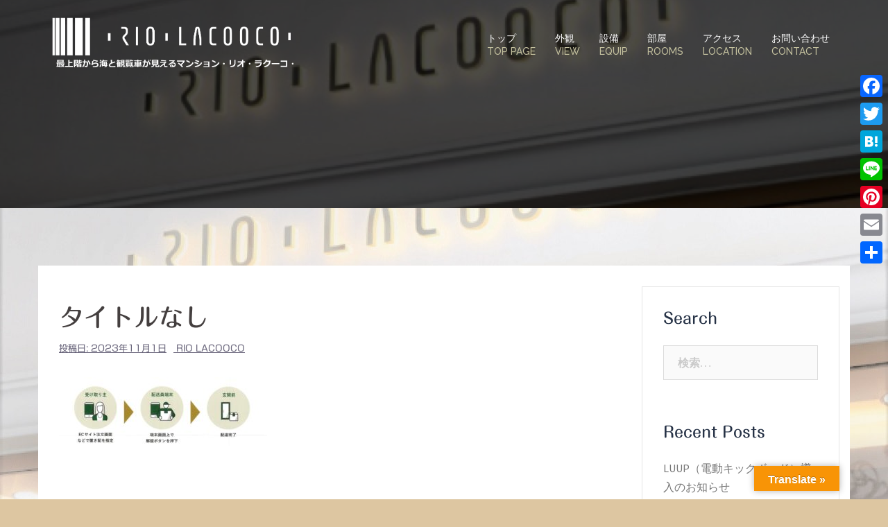

--- FILE ---
content_type: text/html; charset=UTF-8
request_url: https://rio.lacooco.com/information/info-70/%E3%82%BF%E3%82%A4%E3%83%88%E3%83%AB%E3%81%AA%E3%81%97/
body_size: 16507
content:
<!DOCTYPE html>
<html dir="ltr" lang="ja" prefix="og: https://ogp.me/ns#">
<head>
<meta charset="UTF-8">
<meta name="viewport" content="width=device-width, initial-scale=1">
<link rel="profile" href="http://gmpg.org/xfn/11">
<link rel="pingback" href="https://rio.lacooco.com/xmlrpc.php">

<title>タイトルなし | Rio LaCooco</title>
	<style>img:is([sizes="auto" i], [sizes^="auto," i]) { contain-intrinsic-size: 3000px 1500px }</style>
	
		<!-- All in One SEO 4.8.6.1 - aioseo.com -->
	<meta name="robots" content="max-image-preview:large" />
	<meta name="author" content="RIO LACOOCO"/>
	<link rel="canonical" href="https://rio.lacooco.com/information/info-70/%e3%82%bf%e3%82%a4%e3%83%88%e3%83%ab%e3%81%aa%e3%81%97/" />
	<meta name="generator" content="All in One SEO (AIOSEO) 4.8.6.1" />
		<meta property="og:locale" content="ja_JP" />
		<meta property="og:site_name" content="Rio LaCooco | 最上階から海と観覧車が見える賃貸マンション　リオ・ラクーコ" />
		<meta property="og:type" content="article" />
		<meta property="og:title" content="タイトルなし | Rio LaCooco" />
		<meta property="og:url" content="https://rio.lacooco.com/information/info-70/%e3%82%bf%e3%82%a4%e3%83%88%e3%83%ab%e3%81%aa%e3%81%97/" />
		<meta property="article:published_time" content="2023-11-01T08:35:53+00:00" />
		<meta property="article:modified_time" content="2023-11-01T08:35:53+00:00" />
		<meta property="article:publisher" content="https://www.facebook.com/profile.php?id=100054614252986" />
		<meta name="twitter:card" content="summary" />
		<meta name="twitter:title" content="タイトルなし | Rio LaCooco" />
		<script type="application/ld+json" class="aioseo-schema">
			{"@context":"https:\/\/schema.org","@graph":[{"@type":"BreadcrumbList","@id":"https:\/\/rio.lacooco.com\/information\/info-70\/%e3%82%bf%e3%82%a4%e3%83%88%e3%83%ab%e3%81%aa%e3%81%97\/#breadcrumblist","itemListElement":[{"@type":"ListItem","@id":"https:\/\/rio.lacooco.com#listItem","position":1,"name":"\u30db\u30fc\u30e0","item":"https:\/\/rio.lacooco.com","nextItem":{"@type":"ListItem","@id":"https:\/\/rio.lacooco.com\/information\/info-70\/%e3%82%bf%e3%82%a4%e3%83%88%e3%83%ab%e3%81%aa%e3%81%97\/#listItem","name":"\u30bf\u30a4\u30c8\u30eb\u306a\u3057"}},{"@type":"ListItem","@id":"https:\/\/rio.lacooco.com\/information\/info-70\/%e3%82%bf%e3%82%a4%e3%83%88%e3%83%ab%e3%81%aa%e3%81%97\/#listItem","position":2,"name":"\u30bf\u30a4\u30c8\u30eb\u306a\u3057","previousItem":{"@type":"ListItem","@id":"https:\/\/rio.lacooco.com#listItem","name":"\u30db\u30fc\u30e0"}}]},{"@type":"ItemPage","@id":"https:\/\/rio.lacooco.com\/information\/info-70\/%e3%82%bf%e3%82%a4%e3%83%88%e3%83%ab%e3%81%aa%e3%81%97\/#itempage","url":"https:\/\/rio.lacooco.com\/information\/info-70\/%e3%82%bf%e3%82%a4%e3%83%88%e3%83%ab%e3%81%aa%e3%81%97\/","name":"\u30bf\u30a4\u30c8\u30eb\u306a\u3057 | Rio LaCooco","inLanguage":"ja","isPartOf":{"@id":"https:\/\/rio.lacooco.com\/#website"},"breadcrumb":{"@id":"https:\/\/rio.lacooco.com\/information\/info-70\/%e3%82%bf%e3%82%a4%e3%83%88%e3%83%ab%e3%81%aa%e3%81%97\/#breadcrumblist"},"author":{"@id":"https:\/\/rio.lacooco.com\/author\/hippo-suke\/#author"},"creator":{"@id":"https:\/\/rio.lacooco.com\/author\/hippo-suke\/#author"},"datePublished":"2023-11-01T17:35:53+09:00","dateModified":"2023-11-01T17:35:53+09:00"},{"@type":"Organization","@id":"https:\/\/rio.lacooco.com\/#organization","name":"Rio LaCooco | \u30ea\u30aa\u30fb\u30e9\u30af\u30fc\u30b3","description":"\u6700\u4e0a\u968e\u304b\u3089\u6d77\u3068\u89b3\u89a7\u8eca\u304c\u898b\u3048\u308b\u8cc3\u8cb8\u30de\u30f3\u30b7\u30e7\u30f3\u3000\u30ea\u30aa\u30fb\u30e9\u30af\u30fc\u30b3","url":"https:\/\/rio.lacooco.com\/","logo":{"@type":"ImageObject","url":"https:\/\/rio.lacooco.com\/wp-content\/uploads\/2017\/02\/cropped-icon.jpg","@id":"https:\/\/rio.lacooco.com\/information\/info-70\/%e3%82%bf%e3%82%a4%e3%83%88%e3%83%ab%e3%81%aa%e3%81%97\/#organizationLogo","width":512,"height":512},"image":{"@id":"https:\/\/rio.lacooco.com\/information\/info-70\/%e3%82%bf%e3%82%a4%e3%83%88%e3%83%ab%e3%81%aa%e3%81%97\/#organizationLogo"},"sameAs":["https:\/\/www.facebook.com\/profile.php?id=100054614252986"]},{"@type":"Person","@id":"https:\/\/rio.lacooco.com\/author\/hippo-suke\/#author","url":"https:\/\/rio.lacooco.com\/author\/hippo-suke\/","name":"RIO LACOOCO","image":{"@type":"ImageObject","@id":"https:\/\/rio.lacooco.com\/information\/info-70\/%e3%82%bf%e3%82%a4%e3%83%88%e3%83%ab%e3%81%aa%e3%81%97\/#authorImage","url":"https:\/\/secure.gravatar.com\/avatar\/566547c7300a1f3fe83719e1226dc727e9bf2159bc477fff410a3149f2904333?s=96&d=mm&r=g","width":96,"height":96,"caption":"RIO LACOOCO"}},{"@type":"WebSite","@id":"https:\/\/rio.lacooco.com\/#website","url":"https:\/\/rio.lacooco.com\/","name":"Rio LaCooco","description":"\u6700\u4e0a\u968e\u304b\u3089\u6d77\u3068\u89b3\u89a7\u8eca\u304c\u898b\u3048\u308b\u8cc3\u8cb8\u30de\u30f3\u30b7\u30e7\u30f3\u3000\u30ea\u30aa\u30fb\u30e9\u30af\u30fc\u30b3","inLanguage":"ja","publisher":{"@id":"https:\/\/rio.lacooco.com\/#organization"}}]}
		</script>
		<!-- All in One SEO -->

<link rel='dns-prefetch' href='//webfonts.xserver.jp' />
<link rel='dns-prefetch' href='//static.addtoany.com' />
<link rel='dns-prefetch' href='//translate.google.com' />
<link rel='dns-prefetch' href='//cdn.jsdelivr.net' />
<link rel='dns-prefetch' href='//fonts.googleapis.com' />
<link rel="alternate" type="application/rss+xml" title="Rio LaCooco &raquo; フィード" href="https://rio.lacooco.com/feed/" />
<link rel="alternate" type="application/rss+xml" title="Rio LaCooco &raquo; コメントフィード" href="https://rio.lacooco.com/comments/feed/" />
<script type="text/javascript">
/* <![CDATA[ */
window._wpemojiSettings = {"baseUrl":"https:\/\/s.w.org\/images\/core\/emoji\/16.0.1\/72x72\/","ext":".png","svgUrl":"https:\/\/s.w.org\/images\/core\/emoji\/16.0.1\/svg\/","svgExt":".svg","source":{"concatemoji":"https:\/\/rio.lacooco.com\/wp-includes\/js\/wp-emoji-release.min.js?ver=6.8.3"}};
/*! This file is auto-generated */
!function(s,n){var o,i,e;function c(e){try{var t={supportTests:e,timestamp:(new Date).valueOf()};sessionStorage.setItem(o,JSON.stringify(t))}catch(e){}}function p(e,t,n){e.clearRect(0,0,e.canvas.width,e.canvas.height),e.fillText(t,0,0);var t=new Uint32Array(e.getImageData(0,0,e.canvas.width,e.canvas.height).data),a=(e.clearRect(0,0,e.canvas.width,e.canvas.height),e.fillText(n,0,0),new Uint32Array(e.getImageData(0,0,e.canvas.width,e.canvas.height).data));return t.every(function(e,t){return e===a[t]})}function u(e,t){e.clearRect(0,0,e.canvas.width,e.canvas.height),e.fillText(t,0,0);for(var n=e.getImageData(16,16,1,1),a=0;a<n.data.length;a++)if(0!==n.data[a])return!1;return!0}function f(e,t,n,a){switch(t){case"flag":return n(e,"\ud83c\udff3\ufe0f\u200d\u26a7\ufe0f","\ud83c\udff3\ufe0f\u200b\u26a7\ufe0f")?!1:!n(e,"\ud83c\udde8\ud83c\uddf6","\ud83c\udde8\u200b\ud83c\uddf6")&&!n(e,"\ud83c\udff4\udb40\udc67\udb40\udc62\udb40\udc65\udb40\udc6e\udb40\udc67\udb40\udc7f","\ud83c\udff4\u200b\udb40\udc67\u200b\udb40\udc62\u200b\udb40\udc65\u200b\udb40\udc6e\u200b\udb40\udc67\u200b\udb40\udc7f");case"emoji":return!a(e,"\ud83e\udedf")}return!1}function g(e,t,n,a){var r="undefined"!=typeof WorkerGlobalScope&&self instanceof WorkerGlobalScope?new OffscreenCanvas(300,150):s.createElement("canvas"),o=r.getContext("2d",{willReadFrequently:!0}),i=(o.textBaseline="top",o.font="600 32px Arial",{});return e.forEach(function(e){i[e]=t(o,e,n,a)}),i}function t(e){var t=s.createElement("script");t.src=e,t.defer=!0,s.head.appendChild(t)}"undefined"!=typeof Promise&&(o="wpEmojiSettingsSupports",i=["flag","emoji"],n.supports={everything:!0,everythingExceptFlag:!0},e=new Promise(function(e){s.addEventListener("DOMContentLoaded",e,{once:!0})}),new Promise(function(t){var n=function(){try{var e=JSON.parse(sessionStorage.getItem(o));if("object"==typeof e&&"number"==typeof e.timestamp&&(new Date).valueOf()<e.timestamp+604800&&"object"==typeof e.supportTests)return e.supportTests}catch(e){}return null}();if(!n){if("undefined"!=typeof Worker&&"undefined"!=typeof OffscreenCanvas&&"undefined"!=typeof URL&&URL.createObjectURL&&"undefined"!=typeof Blob)try{var e="postMessage("+g.toString()+"("+[JSON.stringify(i),f.toString(),p.toString(),u.toString()].join(",")+"));",a=new Blob([e],{type:"text/javascript"}),r=new Worker(URL.createObjectURL(a),{name:"wpTestEmojiSupports"});return void(r.onmessage=function(e){c(n=e.data),r.terminate(),t(n)})}catch(e){}c(n=g(i,f,p,u))}t(n)}).then(function(e){for(var t in e)n.supports[t]=e[t],n.supports.everything=n.supports.everything&&n.supports[t],"flag"!==t&&(n.supports.everythingExceptFlag=n.supports.everythingExceptFlag&&n.supports[t]);n.supports.everythingExceptFlag=n.supports.everythingExceptFlag&&!n.supports.flag,n.DOMReady=!1,n.readyCallback=function(){n.DOMReady=!0}}).then(function(){return e}).then(function(){var e;n.supports.everything||(n.readyCallback(),(e=n.source||{}).concatemoji?t(e.concatemoji):e.wpemoji&&e.twemoji&&(t(e.twemoji),t(e.wpemoji)))}))}((window,document),window._wpemojiSettings);
/* ]]> */
</script>
<link rel='stylesheet' id='hugeit-colorbox-css-css' href='https://rio.lacooco.com/wp-content/plugins/lightbox/css/frontend/colorbox-2.css?ver=6.8.3' type='text/css' media='all' />
<link rel='stylesheet' id='sydney-bootstrap-css' href='https://rio.lacooco.com/wp-content/themes/sydney/css/bootstrap/bootstrap.min.css?ver=1' type='text/css' media='all' />
<style id='wp-emoji-styles-inline-css' type='text/css'>

	img.wp-smiley, img.emoji {
		display: inline !important;
		border: none !important;
		box-shadow: none !important;
		height: 1em !important;
		width: 1em !important;
		margin: 0 0.07em !important;
		vertical-align: -0.1em !important;
		background: none !important;
		padding: 0 !important;
	}
</style>
<link rel='stylesheet' id='wp-block-library-css' href='https://rio.lacooco.com/wp-includes/css/dist/block-library/style.min.css?ver=6.8.3' type='text/css' media='all' />
<style id='classic-theme-styles-inline-css' type='text/css'>
/*! This file is auto-generated */
.wp-block-button__link{color:#fff;background-color:#32373c;border-radius:9999px;box-shadow:none;text-decoration:none;padding:calc(.667em + 2px) calc(1.333em + 2px);font-size:1.125em}.wp-block-file__button{background:#32373c;color:#fff;text-decoration:none}
</style>
<style id='global-styles-inline-css' type='text/css'>
:root{--wp--preset--aspect-ratio--square: 1;--wp--preset--aspect-ratio--4-3: 4/3;--wp--preset--aspect-ratio--3-4: 3/4;--wp--preset--aspect-ratio--3-2: 3/2;--wp--preset--aspect-ratio--2-3: 2/3;--wp--preset--aspect-ratio--16-9: 16/9;--wp--preset--aspect-ratio--9-16: 9/16;--wp--preset--color--black: #000000;--wp--preset--color--cyan-bluish-gray: #abb8c3;--wp--preset--color--white: #ffffff;--wp--preset--color--pale-pink: #f78da7;--wp--preset--color--vivid-red: #cf2e2e;--wp--preset--color--luminous-vivid-orange: #ff6900;--wp--preset--color--luminous-vivid-amber: #fcb900;--wp--preset--color--light-green-cyan: #7bdcb5;--wp--preset--color--vivid-green-cyan: #00d084;--wp--preset--color--pale-cyan-blue: #8ed1fc;--wp--preset--color--vivid-cyan-blue: #0693e3;--wp--preset--color--vivid-purple: #9b51e0;--wp--preset--gradient--vivid-cyan-blue-to-vivid-purple: linear-gradient(135deg,rgba(6,147,227,1) 0%,rgb(155,81,224) 100%);--wp--preset--gradient--light-green-cyan-to-vivid-green-cyan: linear-gradient(135deg,rgb(122,220,180) 0%,rgb(0,208,130) 100%);--wp--preset--gradient--luminous-vivid-amber-to-luminous-vivid-orange: linear-gradient(135deg,rgba(252,185,0,1) 0%,rgba(255,105,0,1) 100%);--wp--preset--gradient--luminous-vivid-orange-to-vivid-red: linear-gradient(135deg,rgba(255,105,0,1) 0%,rgb(207,46,46) 100%);--wp--preset--gradient--very-light-gray-to-cyan-bluish-gray: linear-gradient(135deg,rgb(238,238,238) 0%,rgb(169,184,195) 100%);--wp--preset--gradient--cool-to-warm-spectrum: linear-gradient(135deg,rgb(74,234,220) 0%,rgb(151,120,209) 20%,rgb(207,42,186) 40%,rgb(238,44,130) 60%,rgb(251,105,98) 80%,rgb(254,248,76) 100%);--wp--preset--gradient--blush-light-purple: linear-gradient(135deg,rgb(255,206,236) 0%,rgb(152,150,240) 100%);--wp--preset--gradient--blush-bordeaux: linear-gradient(135deg,rgb(254,205,165) 0%,rgb(254,45,45) 50%,rgb(107,0,62) 100%);--wp--preset--gradient--luminous-dusk: linear-gradient(135deg,rgb(255,203,112) 0%,rgb(199,81,192) 50%,rgb(65,88,208) 100%);--wp--preset--gradient--pale-ocean: linear-gradient(135deg,rgb(255,245,203) 0%,rgb(182,227,212) 50%,rgb(51,167,181) 100%);--wp--preset--gradient--electric-grass: linear-gradient(135deg,rgb(202,248,128) 0%,rgb(113,206,126) 100%);--wp--preset--gradient--midnight: linear-gradient(135deg,rgb(2,3,129) 0%,rgb(40,116,252) 100%);--wp--preset--font-size--small: 13px;--wp--preset--font-size--medium: 20px;--wp--preset--font-size--large: 36px;--wp--preset--font-size--x-large: 42px;--wp--preset--spacing--20: 0.44rem;--wp--preset--spacing--30: 0.67rem;--wp--preset--spacing--40: 1rem;--wp--preset--spacing--50: 1.5rem;--wp--preset--spacing--60: 2.25rem;--wp--preset--spacing--70: 3.38rem;--wp--preset--spacing--80: 5.06rem;--wp--preset--shadow--natural: 6px 6px 9px rgba(0, 0, 0, 0.2);--wp--preset--shadow--deep: 12px 12px 50px rgba(0, 0, 0, 0.4);--wp--preset--shadow--sharp: 6px 6px 0px rgba(0, 0, 0, 0.2);--wp--preset--shadow--outlined: 6px 6px 0px -3px rgba(255, 255, 255, 1), 6px 6px rgba(0, 0, 0, 1);--wp--preset--shadow--crisp: 6px 6px 0px rgba(0, 0, 0, 1);}:where(.is-layout-flex){gap: 0.5em;}:where(.is-layout-grid){gap: 0.5em;}body .is-layout-flex{display: flex;}.is-layout-flex{flex-wrap: wrap;align-items: center;}.is-layout-flex > :is(*, div){margin: 0;}body .is-layout-grid{display: grid;}.is-layout-grid > :is(*, div){margin: 0;}:where(.wp-block-columns.is-layout-flex){gap: 2em;}:where(.wp-block-columns.is-layout-grid){gap: 2em;}:where(.wp-block-post-template.is-layout-flex){gap: 1.25em;}:where(.wp-block-post-template.is-layout-grid){gap: 1.25em;}.has-black-color{color: var(--wp--preset--color--black) !important;}.has-cyan-bluish-gray-color{color: var(--wp--preset--color--cyan-bluish-gray) !important;}.has-white-color{color: var(--wp--preset--color--white) !important;}.has-pale-pink-color{color: var(--wp--preset--color--pale-pink) !important;}.has-vivid-red-color{color: var(--wp--preset--color--vivid-red) !important;}.has-luminous-vivid-orange-color{color: var(--wp--preset--color--luminous-vivid-orange) !important;}.has-luminous-vivid-amber-color{color: var(--wp--preset--color--luminous-vivid-amber) !important;}.has-light-green-cyan-color{color: var(--wp--preset--color--light-green-cyan) !important;}.has-vivid-green-cyan-color{color: var(--wp--preset--color--vivid-green-cyan) !important;}.has-pale-cyan-blue-color{color: var(--wp--preset--color--pale-cyan-blue) !important;}.has-vivid-cyan-blue-color{color: var(--wp--preset--color--vivid-cyan-blue) !important;}.has-vivid-purple-color{color: var(--wp--preset--color--vivid-purple) !important;}.has-black-background-color{background-color: var(--wp--preset--color--black) !important;}.has-cyan-bluish-gray-background-color{background-color: var(--wp--preset--color--cyan-bluish-gray) !important;}.has-white-background-color{background-color: var(--wp--preset--color--white) !important;}.has-pale-pink-background-color{background-color: var(--wp--preset--color--pale-pink) !important;}.has-vivid-red-background-color{background-color: var(--wp--preset--color--vivid-red) !important;}.has-luminous-vivid-orange-background-color{background-color: var(--wp--preset--color--luminous-vivid-orange) !important;}.has-luminous-vivid-amber-background-color{background-color: var(--wp--preset--color--luminous-vivid-amber) !important;}.has-light-green-cyan-background-color{background-color: var(--wp--preset--color--light-green-cyan) !important;}.has-vivid-green-cyan-background-color{background-color: var(--wp--preset--color--vivid-green-cyan) !important;}.has-pale-cyan-blue-background-color{background-color: var(--wp--preset--color--pale-cyan-blue) !important;}.has-vivid-cyan-blue-background-color{background-color: var(--wp--preset--color--vivid-cyan-blue) !important;}.has-vivid-purple-background-color{background-color: var(--wp--preset--color--vivid-purple) !important;}.has-black-border-color{border-color: var(--wp--preset--color--black) !important;}.has-cyan-bluish-gray-border-color{border-color: var(--wp--preset--color--cyan-bluish-gray) !important;}.has-white-border-color{border-color: var(--wp--preset--color--white) !important;}.has-pale-pink-border-color{border-color: var(--wp--preset--color--pale-pink) !important;}.has-vivid-red-border-color{border-color: var(--wp--preset--color--vivid-red) !important;}.has-luminous-vivid-orange-border-color{border-color: var(--wp--preset--color--luminous-vivid-orange) !important;}.has-luminous-vivid-amber-border-color{border-color: var(--wp--preset--color--luminous-vivid-amber) !important;}.has-light-green-cyan-border-color{border-color: var(--wp--preset--color--light-green-cyan) !important;}.has-vivid-green-cyan-border-color{border-color: var(--wp--preset--color--vivid-green-cyan) !important;}.has-pale-cyan-blue-border-color{border-color: var(--wp--preset--color--pale-cyan-blue) !important;}.has-vivid-cyan-blue-border-color{border-color: var(--wp--preset--color--vivid-cyan-blue) !important;}.has-vivid-purple-border-color{border-color: var(--wp--preset--color--vivid-purple) !important;}.has-vivid-cyan-blue-to-vivid-purple-gradient-background{background: var(--wp--preset--gradient--vivid-cyan-blue-to-vivid-purple) !important;}.has-light-green-cyan-to-vivid-green-cyan-gradient-background{background: var(--wp--preset--gradient--light-green-cyan-to-vivid-green-cyan) !important;}.has-luminous-vivid-amber-to-luminous-vivid-orange-gradient-background{background: var(--wp--preset--gradient--luminous-vivid-amber-to-luminous-vivid-orange) !important;}.has-luminous-vivid-orange-to-vivid-red-gradient-background{background: var(--wp--preset--gradient--luminous-vivid-orange-to-vivid-red) !important;}.has-very-light-gray-to-cyan-bluish-gray-gradient-background{background: var(--wp--preset--gradient--very-light-gray-to-cyan-bluish-gray) !important;}.has-cool-to-warm-spectrum-gradient-background{background: var(--wp--preset--gradient--cool-to-warm-spectrum) !important;}.has-blush-light-purple-gradient-background{background: var(--wp--preset--gradient--blush-light-purple) !important;}.has-blush-bordeaux-gradient-background{background: var(--wp--preset--gradient--blush-bordeaux) !important;}.has-luminous-dusk-gradient-background{background: var(--wp--preset--gradient--luminous-dusk) !important;}.has-pale-ocean-gradient-background{background: var(--wp--preset--gradient--pale-ocean) !important;}.has-electric-grass-gradient-background{background: var(--wp--preset--gradient--electric-grass) !important;}.has-midnight-gradient-background{background: var(--wp--preset--gradient--midnight) !important;}.has-small-font-size{font-size: var(--wp--preset--font-size--small) !important;}.has-medium-font-size{font-size: var(--wp--preset--font-size--medium) !important;}.has-large-font-size{font-size: var(--wp--preset--font-size--large) !important;}.has-x-large-font-size{font-size: var(--wp--preset--font-size--x-large) !important;}
:where(.wp-block-post-template.is-layout-flex){gap: 1.25em;}:where(.wp-block-post-template.is-layout-grid){gap: 1.25em;}
:where(.wp-block-columns.is-layout-flex){gap: 2em;}:where(.wp-block-columns.is-layout-grid){gap: 2em;}
:root :where(.wp-block-pullquote){font-size: 1.5em;line-height: 1.6;}
</style>
<link rel='stylesheet' id='google-language-translator-css' href='https://rio.lacooco.com/wp-content/plugins/google-language-translator/css/style.css?ver=6.0.20' type='text/css' media='' />
<link rel='stylesheet' id='glt-toolbar-styles-css' href='https://rio.lacooco.com/wp-content/plugins/google-language-translator/css/toolbar.css?ver=6.0.20' type='text/css' media='' />
<link rel='stylesheet' id='dashicons-css' href='https://rio.lacooco.com/wp-includes/css/dashicons.min.css?ver=6.8.3' type='text/css' media='all' />
<link rel='stylesheet' id='chld_thm_cfg_parent-css' href='https://rio.lacooco.com/wp-content/themes/sydney/style.css?ver=6.8.3' type='text/css' media='all' />
<link rel='stylesheet' id='sydney-fonts-css' href='https://fonts.googleapis.com/css?family=Source+Sans+Pro%3A400%2C400italic%2C600%7CRaleway%3A400%2C500%2C600' type='text/css' media='all' />
<link rel='stylesheet' id='sydney-style-css' href='https://rio.lacooco.com/wp-content/themes/sydney-child/style.css?ver=20180710' type='text/css' media='all' />
<style id='sydney-style-inline-css' type='text/css'>
.site-title { font-size:32px; }
.site-description { font-size:16px; }
#mainnav ul li a { font-size:14px; }
h1 { font-size:52px; }
h2 { font-size:42px; }
h3 { font-size:32px; }
h4 { font-size:25px; }
h5 { font-size:20px; }
h6 { font-size:18px; }
body { font-size:16px; }
.single .hentry .title-post { font-size:36px; }
.header-image { background-size:cover;}
.header-image { height:300px; }
.site-header.float-header { background-color:rgba(0,0,0,0.9);}
@media only screen and (max-width: 1024px) { .site-header { background-color:#000000;}}
.site-title a, .site-title a:hover { color:#ffffff}
.site-description { color:#ffffff}
#mainnav ul li a, #mainnav ul li::before { color:#ffffff}
#mainnav .sub-menu li a { color:#ffffff}
#mainnav .sub-menu li a { background:#1c1c1c}
.text-slider .maintitle, .text-slider .subtitle { color:#ffffff}
body { color:#47425d}
#secondary { background-color:#ffffff}
#secondary, #secondary a { color:#767676}
.footer-widgets { background-color:#252525}
.btn-menu { color:#ffffff}
#mainnav ul li a:hover { color:#d65050}
.site-footer { background-color:#1c1c1c}
.site-footer,.site-footer a { color:#666666}
.overlay { background-color:#000000}
.page-wrap { padding-top:83px;}
.page-wrap { padding-bottom:100px;}
@media only screen and (max-width: 780px) { 
    	h1 { font-size: 32px;}
		h2 { font-size: 28px;}
		h3 { font-size: 22px;}
		h4 { font-size: 18px;}
		h5 { font-size: 16px;}
		h6 { font-size: 14px;}
    }

</style>
<link rel='stylesheet' id='sydney-font-awesome-css' href='https://rio.lacooco.com/wp-content/themes/sydney/fonts/font-awesome.min.css?ver=6.8.3' type='text/css' media='all' />
<!--[if lte IE 9]>
<link rel='stylesheet' id='sydney-ie9-css' href='https://rio.lacooco.com/wp-content/themes/sydney/css/ie9.css?ver=6.8.3' type='text/css' media='all' />
<![endif]-->
<link rel='stylesheet' id='tablepress-default-css' href='https://rio.lacooco.com/wp-content/plugins/tablepress/css/build/default.css?ver=3.1.3' type='text/css' media='all' />
<link rel='stylesheet' id='addtoany-css' href='https://rio.lacooco.com/wp-content/plugins/add-to-any/addtoany.min.css?ver=1.16' type='text/css' media='all' />
<style id='addtoany-inline-css' type='text/css'>
@media screen and (max-width:980px){
.a2a_floating_style.a2a_vertical_style{display:none;}
}
</style>
<script type="text/javascript" src="https://rio.lacooco.com/wp-includes/js/jquery/jquery.min.js?ver=3.7.1" id="jquery-core-js"></script>
<script type="text/javascript" src="https://rio.lacooco.com/wp-includes/js/jquery/jquery-migrate.min.js?ver=3.4.1" id="jquery-migrate-js"></script>
<script type="text/javascript" src="//webfonts.xserver.jp/js/xserverv3.js?fadein=0&amp;ver=2.0.8" id="typesquare_std-js"></script>
<script type="text/javascript" id="addtoany-core-js-before">
/* <![CDATA[ */
window.a2a_config=window.a2a_config||{};a2a_config.callbacks=[];a2a_config.overlays=[];a2a_config.templates={};a2a_localize = {
	Share: "共有",
	Save: "ブックマーク",
	Subscribe: "購読",
	Email: "メール",
	Bookmark: "ブックマーク",
	ShowAll: "すべて表示する",
	ShowLess: "小さく表示する",
	FindServices: "サービスを探す",
	FindAnyServiceToAddTo: "追加するサービスを今すぐ探す",
	PoweredBy: "Powered by",
	ShareViaEmail: "メールでシェアする",
	SubscribeViaEmail: "メールで購読する",
	BookmarkInYourBrowser: "ブラウザにブックマーク",
	BookmarkInstructions: "このページをブックマークするには、 Ctrl+D または \u2318+D を押下。",
	AddToYourFavorites: "お気に入りに追加",
	SendFromWebOrProgram: "任意のメールアドレスまたはメールプログラムから送信",
	EmailProgram: "メールプログラム",
	More: "詳細&#8230;",
	ThanksForSharing: "共有ありがとうございます !",
	ThanksForFollowing: "フォローありがとうございます !"
};
/* ]]> */
</script>
<script type="text/javascript" defer src="https://static.addtoany.com/menu/page.js" id="addtoany-core-js"></script>
<script type="text/javascript" defer src="https://rio.lacooco.com/wp-content/plugins/add-to-any/addtoany.min.js?ver=1.1" id="addtoany-jquery-js"></script>
<link rel="https://api.w.org/" href="https://rio.lacooco.com/wp-json/" /><link rel="alternate" title="JSON" type="application/json" href="https://rio.lacooco.com/wp-json/wp/v2/media/1425" /><link rel="EditURI" type="application/rsd+xml" title="RSD" href="https://rio.lacooco.com/xmlrpc.php?rsd" />
<meta name="generator" content="WordPress 6.8.3" />
<link rel='shortlink' href='https://rio.lacooco.com/?p=1425' />
<link rel="alternate" title="oEmbed (JSON)" type="application/json+oembed" href="https://rio.lacooco.com/wp-json/oembed/1.0/embed?url=https%3A%2F%2Frio.lacooco.com%2Finformation%2Finfo-70%2F%25e3%2582%25bf%25e3%2582%25a4%25e3%2583%2588%25e3%2583%25ab%25e3%2581%25aa%25e3%2581%2597%2F" />
<link rel="alternate" title="oEmbed (XML)" type="text/xml+oembed" href="https://rio.lacooco.com/wp-json/oembed/1.0/embed?url=https%3A%2F%2Frio.lacooco.com%2Finformation%2Finfo-70%2F%25e3%2582%25bf%25e3%2582%25a4%25e3%2583%2588%25e3%2583%25ab%25e3%2581%25aa%25e3%2581%2597%2F&#038;format=xml" />
<!-- start Simple Custom CSS and JS -->
<style type="text/css">
/* Add your CSS code here.

For example:
.example {
    color: red;
}

For brushing up on your CSS knowledge, check out http://www.w3schools.com/css/css_syntax.asp

End of comment */ 

	/* Add Hippo-lab 2017/05/12 */
	#mainnav ul li a span {
        display: block;
        color: #c3c09e;
        text-transform: uppercase;
        line-height: 1;
	}
	/* Add Hippo-lab 2017/05/12 */
	#mainnav ul li a span:hover {
		color: #d65050;
	}
	/* Add Hippo-lab 2017/05/12 */
	#mainnav-mobi ul > li > a > span {
        display: block;
        color: #c3c09e;
        text-transform: uppercase;
        line-height: 1;
	}
/* Add Hippo-lab 2017/05/12 */
/**************************************************

    BOX (Add Hippo-lab)

**************************************************/
#box_solar_left {
    margin: 0px;
    padding: 10px;
    float: left;
    width: 220px;
    height: 100%;
    text-align: center;
}
#box_solar_middle {
    margin: 0px;
    padding: 10px;
    float: left;
    width: 460px;
    height: 100%;
}
#box_solar_right {
    margin: 0px;
    padding: 10px;
    float: left;
    width: 330px;
    height: 100%;
    text-align: center;
}

#box_solar_end {
    clear: both;
}


#box_evcharger_left {
    margin: 0px;
    padding: 10px;
    float: left;
    width: 220px;
    height: 100%;
    text-align: center;
}
#box_evcharger_middle {
    margin: 0px;
    padding: 10px;
    float: left;
    width: 630px;
    height: 100%;
}
#box_evcharger_right {
    margin: 0px;
    padding: 10px;
    float: left;
    width: 150px;
    height: 100%;
    text-align: center;
}

#box_evcharger_end {
    clear: both;
}


/* -- Page Equip -- */
#equip_evcharger {
    padding: 65px;
}
#equip_concierge {
    padding-left: 65px;
}
#equip_security {
    padding: 65px;
}
#equip_etc {
    padding: 65px;
}
#fulltime_continer {
    padding-left: 65px;
}
#fulltime {
    margin: 1px;
    padding: 10px;
    float: left;
    width: 320px;
    height: 450px;
    border: #dbdbdb;
    border-style: solid;
    /* border-radius: 1em; */
}
#fulltime_end {
    clear: both;
}
#cluboff_continer {
    padding-left: 65px;
}
#cluboff {
    margin: 1px;
    padding: 10px;
    float: left;
    /* border-radius: 1em; */
}
#cluboff_end {
    clear: both;
}
@media screen and (max-width: 1200px) {
    #equip_evcharger {
        padding: 0px;
    }
    #equip_concierge {
        padding: 0px;
    }
    #equip_security {
        padding: 0px;
    }
    #equip_etc {
        padding: 0px;
    }
    #cluboff_continer {
        padding-left: 0px;
    }
    #fulltime_continer {
        padding-left: 0px;
    }
    #fulltime {
        width: 290px;
        height: 450px;
    }
}

/* -- Page Access -- */
#location_continer {
    padding-left: 65px;
    text-align: center;
}
@media screen and (max-width: 1200px) {
    #location_continer {
        padding-left: 0px;
        text-align: center;
    }
}
#location_box {
    object-fit: contain;
    /* margin: 10px; */
    padding: 5px;
    float: left;
    width: 380px;
    height: 320px;
}
.location_box {
  object-fit: cover;
  width: 380px;
  height: 320px;
}
.location_pic {
  width: 380px;
  height: 245px;
}
@media screen and (max-width: 1200px) {
    #location_box {
        width: 300px;
        height: 290px;
    }
    .location_box {
      object-fit: cover;
      width: 300px;
      height: 290px;
    }
    .location_pic {
      width: 300px;
      height: 193px;
    }
}


#location_box_end {
    clear: both;
}

#box_access_left {
    object-fit: contain;
    margin: 0px;
    padding: 10px;
/*    float: left; */
    width: 1100px;
    height: 540px;
    text-align: center;
}
.box_access_left {
  object-fit: cover;
  width: 1100px;
  height: 540px;
  padding-bottom: 30px;
}
#box_access_right {
    margin: 0px;
    padding: 10px;
/*    float: left; */
}

#box_access_end {
    clear: both;
}

#huge_it_portfolio_ROOM {
    margin-left: 100px;
}
#huge_it_portfolio_VIEW {
    margin-left: 100px;
}
@media screen and (max-width: 1200px) {
    #huge_it_portfolio_ROOM {
         margin-left: 0px;
    }
    #huge_it_portfolio_VIEW {
         margin-left: 0px;
    }
}

/* -- Page Campaign -- */
#ev0charge_campaign_continer {
    padding-left: 65px;
}
#ev0charge_campaign_3col {
    margin: 1px;
    padding: 10px;
    float: left;
    width: 320px;
    height: 520px;
    border-style: solid;
		border: #f0f0f0;
		background-color: #f0f0f0;
    /* border-radius: 1em; */
}
#ev0charge_campaign_2col {
    margin: 1px;
    padding: 10px;
    float: left;
    width: 480px;
    /* border-radius: 1em; */
}
#ev0charge_campaign_1col {
    margin: 1px;
    padding: 10px;
    float: left;
    width: 960px;
		border: #f0f0f0;
		background-color: #f0f0f0;
    /* border-radius: 1em; */
}

#ev0charge_campaign_end {
    clear: both;
}
@media screen and (max-width: 1200px) {
    #ev0charge_campaign_continer {
        padding-left: 0px;
    }
    #ev0charge_campaign_3col {
        width: 290px;
        height: 520px;
    }
	#ev0charge_campaign_2col {
        width: 290px;
    }
	#ev0charge_campaign_1col {
		width: 290px;
        height: 520px;
	}
}


/* Boot Strap  */
.row-center{
text-align:center;
letter-spacing:-0.4em;
}
.row-center > [class*='col-'] {
display:inline-block;
letter-spacing:0;
vertical-align:top;
float:none !important;
}

/* overwrite sydney style.css 20210110 shimada@hippolab.com */
.footer-widgets .widget-title {
    text-transform: none;
}
.text-slider .maintitle, .text-slider .subtitle {
    text-shadow: 
      2px 2px 0px #333,
     2px 0px 0px #333,
      0px 2px 0px #333,
     -1px -1px 0px #333,
     -1px -0px 0px #333,
     -0px -1px 0px #333;
}</style>
<!-- end Simple Custom CSS and JS -->
<style>#glt-translate-trigger {
    bottom: 12px;
    right: 70px;
}p.hello{font-size:12px;color:darkgray;}#google_language_translator,#flags{text-align:left;}#google_language_translator{clear:both;}#flags{width:165px;}#flags a{display:inline-block;margin-right:2px;}#google_language_translator{width:auto!important;}div.skiptranslate.goog-te-gadget{display:inline!important;}.goog-tooltip{display: none!important;}.goog-tooltip:hover{display: none!important;}.goog-text-highlight{background-color:transparent!important;border:none!important;box-shadow:none!important;}#google_language_translator select.goog-te-combo{color:#32373c;}#google_language_translator{color:transparent;}body{top:0px!important;}#goog-gt-{display:none!important;}font font{background-color:transparent!important;box-shadow:none!important;position:initial!important;}#glt-translate-trigger > span{color:#ffffff;}#glt-translate-trigger{background:#f89406;}.goog-te-gadget .goog-te-combo{width:100%;}</style>			<style>
				.sydney-svg-icon {
					display: inline-block;
					width: 16px;
					height: 16px;
					vertical-align: middle;
					line-height: 1;
				}
				.team-item .team-social li .sydney-svg-icon {
					width: 14px;
				}
				.roll-team:not(.style1) .team-item .team-social li .sydney-svg-icon {
					fill: #fff;
				}
				.team-item .team-social li:hover .sydney-svg-icon {
					fill: #000;
				}
				.team_hover_edits .team-social li a .sydney-svg-icon {
					fill: #000;
				}
				.team_hover_edits .team-social li:hover a .sydney-svg-icon {
					fill: #fff;
				}	
				.single-sydney-projects .entry-thumb {
					text-align: left;
				}	

			</style>
		<style type='text/css'>
h1,h2,h3,h1:lang(ja),h2:lang(ja),h3:lang(ja),.entry-title:lang(ja){ font-family: "丸フォーク M";}h4,h5,h6,h4:lang(ja),h5:lang(ja),h6:lang(ja),div.entry-meta span:lang(ja),footer.entry-footer span:lang(ja){ font-family: "丸フォーク M";}.hentry,.entry-content p,.post-inner.entry-content p,#comments div:lang(ja){ font-family: "新ゴ R";}strong,b,#comments .comment-author .fn:lang(ja){ font-family: "新ゴ B";}</style>
		<style>
		.cardboard
		{
			position: relative;
		}
		.cardboard .full-screen
		{
			display: block;
			position: absolute;
			bottom: 8px;
			right: 8px;
			z-index: 999;
			color: #ffffff;
			text-decoration: none;
			border: none;
		}
		</style>
			<style type="text/css">
		.header-image {
			background-image: url(https://rio.lacooco.com/wp-content/uploads/2017/03/cropped-cropped-cropped-6-1-480x270-1.jpg);
			display: block;
		}
		@media only screen and (max-width: 1024px) {
			.header-inner {
				display: block;
			}
			.header-image {
				background-image: none;
				height: auto !important;
			}		
		}
	</style>
	<style type="text/css" id="custom-background-css">
body.custom-background { background-color: #ddc6a1; background-image: url("https://rio.lacooco.com/wp-content/uploads/2017/03/bk3-min-min.jpg"); background-position: left top; background-size: cover; background-repeat: no-repeat; background-attachment: fixed; }
</style>
	<link rel="icon" href="https://rio.lacooco.com/wp-content/uploads/2017/02/cropped-icon2-32x32.jpg" sizes="32x32" />
<link rel="icon" href="https://rio.lacooco.com/wp-content/uploads/2017/02/cropped-icon2-192x192.jpg" sizes="192x192" />
<link rel="apple-touch-icon" href="https://rio.lacooco.com/wp-content/uploads/2017/02/cropped-icon2-180x180.jpg" />
<meta name="msapplication-TileImage" content="https://rio.lacooco.com/wp-content/uploads/2017/02/cropped-icon2-270x270.jpg" />
</head>

<body class="attachment wp-singular attachment-template-default single single-attachment postid-1425 attachmentid-1425 attachment-jpeg custom-background wp-theme-sydney wp-child-theme-sydney-child">

	<div class="preloader">
	    <div class="spinner">
	        <div class="pre-bounce1"></div>
	        <div class="pre-bounce2"></div>
	    </div>
	</div>
	
<div id="page" class="hfeed site">
	<a class="skip-link screen-reader-text" href="#content">コンテンツへスキップ</a>

	
	<header id="masthead" class="site-header" role="banner">
		<div class="header-wrap">
            <div class="container">
                <div class="row">
				<div class="col-md-4 col-sm-8 col-xs-12">
		        					<a href="https://rio.lacooco.com/" title="Rio LaCooco"><img class="site-logo" src="https://rio.lacooco.com/wp-content/uploads/2017/03/logo-subtitle.png" alt="Rio LaCooco" /></a>
													</div>
				<div class="col-md-8 col-sm-4 col-xs-12">
					<div class="btn-menu"></div>
					<nav id="mainnav" class="mainnav" role="navigation">
						<div class="menu-main-navi-container"><ul id="menu-main-navi" class="menu"><li id="menu-item-388" class="menu-item menu-item-type-custom menu-item-object-custom menu-item-home menu-item-388"><a href="https://rio.lacooco.com/">トップ<span>Top Page</span></a></li>
<li id="menu-item-789" class="menu-item menu-item-type-post_type menu-item-object-page menu-item-789"><a href="https://rio.lacooco.com/view/">外観<span>View</span></a></li>
<li id="menu-item-237" class="menu-item menu-item-type-post_type menu-item-object-page menu-item-237"><a href="https://rio.lacooco.com/equip2/">設備<span>Equip</span></a></li>
<li id="menu-item-53" class="menu-item menu-item-type-post_type menu-item-object-page menu-item-has-children menu-item-53"><a href="https://rio.lacooco.com/rooms/">部屋<span>Rooms</span></a>
<ul class="sub-menu">
	<li id="menu-item-766" class="menu-item menu-item-type-custom menu-item-object-custom menu-item-766"><a href="https://rio.lacooco.com/rooms/#room_a">TypeA: 1LDK(46 Rooms)</a></li>
	<li id="menu-item-765" class="menu-item menu-item-type-custom menu-item-object-custom menu-item-765"><a href="https://rio.lacooco.com/rooms/#room_b">TypeB: 2LDK(8 Rooms)</a></li>
	<li id="menu-item-767" class="menu-item menu-item-type-custom menu-item-object-custom menu-item-767"><a href="https://rio.lacooco.com/rooms/#room_c">TypeC: 2LDK+2 (Special)</a></li>
	<li id="menu-item-771" class="menu-item menu-item-type-post_type menu-item-object-page menu-item-771"><a href="https://rio.lacooco.com/3d-view/">3D View</a></li>
</ul>
</li>
<li id="menu-item-51" class="menu-item menu-item-type-post_type menu-item-object-page menu-item-51"><a href="https://rio.lacooco.com/location/">アクセス<span>Location</span></a></li>
<li id="menu-item-389" class="menu-item menu-item-type-post_type menu-item-object-page menu-item-389"><a href="https://rio.lacooco.com/contact/">お問い合わせ<span>CONTACT</span></a></li>
</ul></div>					</nav><!-- #site-navigation -->
				</div>
				</div>
			</div>
		</div>

<!-- Global site tag (gtag.js) - Google Ads: 857517426 -->
<script async src="https://www.googletagmanager.com/gtag/js?id=AW-857517426"></script>
<script>window.dataLayer=window.dataLayer||[];function gtag(){dataLayer.push(arguments);}gtag('js',new Date());gtag('config','AW-857517426');</script>

<script>var pagePath=window.location.pathname;if(pagePath.includes('contact')){gtag('event','conversion',{'send_to':'AW-857517426/AkHYCNf7rNMBEPLa8pgD'});}</script>

	</header><!-- #masthead -->

	
	<div class="sydney-hero-area">
				<div class="header-image">
			<div class="overlay"></div>			<img class="header-inner" src="https://rio.lacooco.com/wp-content/uploads/2017/03/cropped-cropped-cropped-6-1-480x270-1.jpg" width="1920" alt="Rio LaCooco" title="Rio LaCooco">
		</div>
		
			</div>

	
	<div id="content" class="page-wrap">
		<div class="container content-wrapper">
			<div class="row">	

	
	
	<div id="primary" class="content-area col-md-9 ">

		
		<main id="main" class="post-wrap" role="main">

		
			
<article id="post-1425" class="post-1425 attachment type-attachment status-inherit hentry">
	
	
	<header class="entry-header">
		
		<div class="meta-post">
					</div>

		<h1 class="title-post entry-title">タイトルなし</h1>
				<div class="single-meta">
			<span class="posted-on">投稿日: <a href="https://rio.lacooco.com/information/info-70/%e3%82%bf%e3%82%a4%e3%83%88%e3%83%ab%e3%81%aa%e3%81%97/" rel="bookmark"><time class="entry-date published updated" datetime="2023-11-01T17:35:53+09:00">2023年11月1日</time></a></span><span class="byline"> <span class="author vcard"><a class="url fn n" href="https://rio.lacooco.com/author/hippo-suke/">RIO LACOOCO</a></span></span>		</div><!-- .entry-meta -->
			</header><!-- .entry-header -->

	
	<div class="entry-content">
		<p class="attachment"><a title="タイトルなし" href='https://rio.lacooco.com/wp-content/uploads/2023/11/5ba897d6d697425ab4b38f14e988b482.jpg'><img decoding="async" width="300" height="99" src="https://rio.lacooco.com/wp-content/uploads/2023/11/5ba897d6d697425ab4b38f14e988b482-300x99.jpg" class="attachment-medium size-medium" alt="" srcset="https://rio.lacooco.com/wp-content/uploads/2023/11/5ba897d6d697425ab4b38f14e988b482-300x99.jpg 300w, https://rio.lacooco.com/wp-content/uploads/2023/11/5ba897d6d697425ab4b38f14e988b482-768x252.jpg 768w, https://rio.lacooco.com/wp-content/uploads/2023/11/5ba897d6d697425ab4b38f14e988b482-830x273.jpg 830w, https://rio.lacooco.com/wp-content/uploads/2023/11/5ba897d6d697425ab4b38f14e988b482-230x76.jpg 230w, https://rio.lacooco.com/wp-content/uploads/2023/11/5ba897d6d697425ab4b38f14e988b482-350x115.jpg 350w, https://rio.lacooco.com/wp-content/uploads/2023/11/5ba897d6d697425ab4b38f14e988b482-480x158.jpg 480w, https://rio.lacooco.com/wp-content/uploads/2023/11/5ba897d6d697425ab4b38f14e988b482.jpg 998w" sizes="(max-width: 300px) 100vw, 300px" /></a></p>
			</div><!-- .entry-content -->

	<footer class="entry-footer">
			</footer><!-- .entry-footer -->

	
</article><!-- #post-## -->

				<nav class="navigation post-navigation" role="navigation">
		<h2 class="screen-reader-text">投稿ナビゲーション</h2>
		<div class="nav-links clearfix">
			<div class="nav-previous"><span>&#10229;</span><a href="https://rio.lacooco.com/information/info-70/" rel="prev">置き配サービス導入のご案内</a></div>		</div><!-- .nav-links -->
	</nav><!-- .navigation -->
	
			
		
		</main><!-- #main -->
	</div><!-- #primary -->

	

<div id="secondary" class="widget-area col-md-3" role="complementary">
	<aside id="custom-post-type-search-2" class="widget widget_search"><h3 class="widget-title">Search</h3><form role="search" method="get" class="search-form" action="https://rio.lacooco.com/">
				<label>
					<span class="screen-reader-text">検索:</span>
					<input type="search" class="search-field" placeholder="検索&hellip;" value="" name="s" />
				</label>
				<input type="submit" class="search-submit" value="検索" />
			<input type="hidden" name="post_type" value="any"></form></aside>			<aside id="custom-post-type-recent-posts-5" class="widget widget_recent_entries"><h3 class="widget-title">Recent Posts</h3>			<ul>
													<li>
										<a href="https://rio.lacooco.com/information/info-85/">LUUP（電動キックボード）導入のお知らせ</a>
														</li>
													<li>
										<a href="https://rio.lacooco.com/information/info-84/">ジハンピ導入のお知らせ</a>
														</li>
													<li>
										<a href="https://rio.lacooco.com/information/info-83/">謹んで新春のお慶びを申し上げます</a>
														</li>
													<li>
										<a href="https://rio.lacooco.com/information/info-81/">年末年始のゴミ出しについて</a>
														</li>
													<li>
										<a href="https://rio.lacooco.com/information/info-82/">コンシェルジェ機能の利用方法（宅配ロッカー）</a>
														</li>
													<li>
										<a href="https://rio.lacooco.com/information/info-80/">エレベータ点検のお知らせ</a>
														</li>
													<li>
										<a href="https://rio.lacooco.com/information/info-79/">クリスマスツリー設置のお知らせ</a>
														</li>
													<li>
										<a href="https://rio.lacooco.com/information/%e6%b6%88%e9%98%b2%e8%a8%ad%e5%82%99%e6%b3%95%e5%ae%9a%e7%82%b9%e6%a4%9c%e3%81%ae%e3%81%8a%e7%9f%a5%e3%82%89%e3%81%9b/">消防設備法定点検のお知らせ</a>
														</li>
													<li>
										<a href="https://rio.lacooco.com/information/info-78/">エレベータ点検のお知らせ</a>
														</li>
													<li>
										<a href="https://rio.lacooco.com/information/info-77/">エレベータ点検のお知らせ</a>
														</li>
													<li>
										<a href="https://rio.lacooco.com/information/info-76/">消防設備法定点検のお知らせ</a>
														</li>
													<li>
										<a href="https://rio.lacooco.com/information/info-75/">断水のお知らせ（給水ポンプの保守点検）</a>
														</li>
													<li>
										<a href="https://rio.lacooco.com/information/info-73/">謹んで新春のお慶びを申し上げます</a>
														</li>
													<li>
										<a href="https://rio.lacooco.com/information/info-74/">年末年始のゴミ出しについて</a>
														</li>
													<li>
										<a href="https://rio.lacooco.com/information/info-71/">コンシェルジェ機能の利用方法（宅配ロッカー）</a>
														</li>
													<li>
										<a href="https://rio.lacooco.com/information/info-72/">クリスマスツリー設置のお知らせ</a>
														</li>
													<li>
										<a href="https://rio.lacooco.com/information/info-70/">置き配サービス導入のご案内</a>
														</li>
													<li>
										<a href="https://rio.lacooco.com/information/info-69/">消防設備法定点検のお知らせ</a>
														</li>
													<li>
										<a href="https://rio.lacooco.com/information/info-68/">断水のお知らせ（緊急臨時点検）</a>
														</li>
													<li>
										<a href="https://rio.lacooco.com/information/info-66/">消防設備法定点検のお知らせ</a>
														</li>
													<li>
										<a href="https://rio.lacooco.com/information/info-67/">断水のお知らせ（給水ポンプの保守点検）</a>
														</li>
													<li>
										<a href="https://rio.lacooco.com/information/info-65/">適格請求書発行事業者登録番号のお知らせ</a>
														</li>
													<li>
										<a href="https://rio.lacooco.com/information/info-64/">謹んで新春のお慶びを申し上げます</a>
														</li>
													<li>
										<a href="https://rio.lacooco.com/information/info-63/">年末年始のゴミ出しについて</a>
														</li>
													<li>
										<a href="https://rio.lacooco.com/information/info-62/">クリスマスツリー設置のお知らせ</a>
														</li>
													<li>
										<a href="https://rio.lacooco.com/information/info-61/">消防設備法定点検のお知らせ</a>
														</li>
													<li>
										<a href="https://rio.lacooco.com/information/info-60/">非常に強い台風１４号の襲来に備えて</a>
														</li>
													<li>
										<a href="https://rio.lacooco.com/information/info-59/">エレベータ点検のお知らせ</a>
														</li>
													<li>
										<a href="https://rio.lacooco.com/information/info-58/">台風11号　6日頃　九州北部へ接近のおそれ　早めに台風への備えを</a>
														</li>
													<li>
										<a href="https://rio.lacooco.com/information/info-56/">電気安全調査の事前のお知らせ</a>
														</li>
													<li>
										<a href="https://rio.lacooco.com/information/info-55/">指定ごみ袋(プラスチック用)配布のお知らせ</a>
														</li>
													<li>
										<a href="https://rio.lacooco.com/information/info-54/">断水のお知らせ（給水ポンプの保守点検）</a>
														</li>
													<li>
										<a href="https://rio.lacooco.com/information/info-53/">定期清掃作業のお知らせ</a>
														</li>
													<li>
										<a href="https://rio.lacooco.com/information/info-57/">放置自転車・バイク等撤去のお知らせ</a>
														</li>
													<li>
										<a href="https://rio.lacooco.com/information/info-52/">エレベータ点検のお知らせ</a>
														</li>
													<li>
										<a href="https://rio.lacooco.com/information/info-51/">謹んで新春のお慶びを申し上げます</a>
														</li>
													<li>
										<a href="https://rio.lacooco.com/information/info-50/">年末年始のゴミ出しについて</a>
														</li>
													<li>
										<a href="https://rio.lacooco.com/information/info-49/">クリスマスツリー設置のお知らせ</a>
														</li>
													<li>
										<a href="https://rio.lacooco.com/information/info-48/">消防設備法定点検のお知らせ</a>
														</li>
													<li>
										<a href="https://rio.lacooco.com/information/info-47/">エレベーター点検のお知らせ</a>
														</li>
													<li>
										<a href="https://rio.lacooco.com/information/info-46/">消防設備法定点検のお知らせ</a>
														</li>
													<li>
										<a href="https://rio.lacooco.com/information/info-44/">断水のお知らせ（給水ポンプの保守点検）</a>
														</li>
													<li>
										<a href="https://rio.lacooco.com/information/info-45/">謹んで新春のお慶びを申し上げます</a>
														</li>
													<li>
										<a href="https://rio.lacooco.com/information/info-43/">年末年始のゴミ出しについて</a>
														</li>
													<li>
										<a href="https://rio.lacooco.com/information/info-42/">クリスマスツリー設置のお知らせ</a>
														</li>
													<li>
										<a href="https://rio.lacooco.com/information/info-41/">消防設備法定点検のお知らせ</a>
														</li>
													<li>
										<a href="https://rio.lacooco.com/information/info-40/">非常に強い台風１０号の襲来に備えて</a>
														</li>
													<li>
										<a href="https://rio.lacooco.com/information/info-38/">国勢調査のお願い</a>
														</li>
													<li>
										<a href="https://rio.lacooco.com/information/info-39/">SDGs（エスディージーズ）参加のお知らせ</a>
														</li>
													<li>
										<a href="https://rio.lacooco.com/information/info-37/">消防設備法定点検のお知らせ</a>
														</li>
													<li>
										<a href="https://rio.lacooco.com/information/info-36/">災害支援ベンダ－の自動販売機設置のお知らせ</a>
														</li>
													<li>
										<a href="https://rio.lacooco.com/information/info-34/">緊急事態宣言発令による対応について</a>
														</li>
													<li>
										<a href="https://rio.lacooco.com/information/info-33/">断水のお知らせ</a>
														</li>
													<li>
										<a href="https://rio.lacooco.com/information/info-35/">北九州オフィス閉所のお知らせ</a>
														</li>
													<li>
										<a href="https://rio.lacooco.com/information/info-32/">コンシェルジェ機能の利用方法（宅配ロッカー）</a>
														</li>
													<li>
										<a href="https://rio.lacooco.com/information/info-30/">新型コロナウイルス（COVID-19）感染予防策について</a>
														</li>
													<li>
										<a href="https://rio.lacooco.com/information/info-31/">電気自動車　充電費用０円キャンペーン</a>
														</li>
													<li>
										<a href="https://rio.lacooco.com/information/info-28/">エントランスホールに観葉植物を設置しました</a>
														</li>
													<li>
										<a href="https://rio.lacooco.com/information/info-29/">北九州オフィス開設と本社移転のお知らせ</a>
														</li>
													<li>
										<a href="https://rio.lacooco.com/information/info-27/">謹んで新春のお慶びを申し上げます</a>
														</li>
													<li>
										<a href="https://rio.lacooco.com/information/info-26/">クリスマスツリー設置のお知らせ</a>
														</li>
													<li>
										<a href="https://rio.lacooco.com/information/info-25/">消防設備法定点検のお知らせ</a>
														</li>
													<li>
										<a href="https://rio.lacooco.com/information/info-24/">エレベーター休止のお知らせ</a>
														</li>
													<li>
										<a href="https://rio.lacooco.com/information/info-23/">コンシェルジェ機能の利用方法（宅配ロッカー）</a>
														</li>
													<li>
										<a href="https://rio.lacooco.com/information/info-22/">テレビ受信障害について</a>
														</li>
													<li>
										<a href="https://rio.lacooco.com/information/info-21/">一時停電に関するご案内</a>
														</li>
													<li>
										<a href="https://rio.lacooco.com/information/info-20/">消防設備法定点検のお知らせ</a>
														</li>
													<li>
										<a href="https://rio.lacooco.com/information/info-18/">断水のお知らせ</a>
														</li>
													<li>
										<a href="https://rio.lacooco.com/information/info-19/">電気自動車　充電費用０円キャンペーン</a>
														</li>
													<li>
										<a href="https://rio.lacooco.com/information/info-17/">放置自転車・バイク等撤去のお知らせ</a>
														</li>
													<li>
										<a href="https://rio.lacooco.com/information/info-15/">テレビ受信障害について</a>
														</li>
													<li>
										<a href="https://rio.lacooco.com/information/info-14/">エントランスに観葉植物を設置いたしました。</a>
														</li>
													<li>
										<a href="https://rio.lacooco.com/information/info-13/">放置自転車・バイク等撤去のお知らせ</a>
														</li>
													<li>
										<a href="https://rio.lacooco.com/information/info-12/">謹賀新年</a>
														</li>
													<li>
										<a href="https://rio.lacooco.com/information/info-11/">クリスマスツリー設置のお知らせ</a>
														</li>
													<li>
										<a href="https://rio.lacooco.com/information/info-9/">セコム導入のお知らせ</a>
														</li>
													<li>
										<a href="https://rio.lacooco.com/information/info-10/">セキュリティ強化に伴う工事のご連絡</a>
														</li>
													<li>
										<a href="https://rio.lacooco.com/information/info-8/">GDPR施行に伴いプライバシーポリシーをアップデートします。</a>
														</li>
													<li>
										<a href="https://rio.lacooco.com/information/info-7/">太陽光パネル設置工事 完了のご連絡</a>
														</li>
													<li>
										<a href="https://rio.lacooco.com/information/info-6/">太陽光パネル設置工事のご連絡</a>
														</li>
													<li>
										<a href="https://rio.lacooco.com/information/info-5/">謹賀新年</a>
														</li>
													<li>
										<a href="https://rio.lacooco.com/information/info-16/">電気自動車　充電費用０円キャンペーン</a>
														</li>
													<li>
										<a href="https://rio.lacooco.com/information/info-4/">太陽光発電設備　設置工事のご案内</a>
														</li>
													<li>
										<a href="https://rio.lacooco.com/information/info-3/">電気自動車　充電費用０円キャンペーン</a>
														</li>
													<li>
										<a href="https://rio.lacooco.com/information/delivaly_cleaning-2/">クリーニング宅配サービス開始のご連絡</a>
														</li>
													<li>
										<a href="https://rio.lacooco.com/information/delivaly_cleaning/">クリーニング宅配サービスについて</a>
														</li>
													<li>
										<a href="https://rio.lacooco.com/information/open/">2017/4/5竣工 4/8入居開始</a>
														</li>
													<li>
										<a href="https://rio.lacooco.com/information/renewal/">Webサイト　リニューアルのお知らせ</a>
														</li>
													<li>
										<a href="https://rio.lacooco.com/information/info-2/">入居申込みや家賃案内について</a>
														</li>
													<li>
										<a href="https://rio.lacooco.com/information/info/">WEBサイトを開設しました。</a>
														</li>
							</ul>
			</aside></div><!-- #secondary -->
			</div>
		</div>
	</div><!-- #content -->

	
			

	
	<div id="sidebar-footer" class="footer-widgets widget-area" role="complementary">
		<div class="container">
							<div class="sidebar-column col-md-4">
								<aside id="custom-post-type-recent-posts-4" class="widget widget_recent_entries"><h3 class="widget-title">お知らせ</h3>			<ul>
													<li>
										<a href="https://rio.lacooco.com/information/info-85/">LUUP（電動キックボード）導入のお知らせ</a>
														</li>
													<li>
										<a href="https://rio.lacooco.com/information/info-84/">ジハンピ導入のお知らせ</a>
														</li>
													<li>
										<a href="https://rio.lacooco.com/information/info-83/">謹んで新春のお慶びを申し上げます</a>
														</li>
													<li>
										<a href="https://rio.lacooco.com/information/info-81/">年末年始のゴミ出しについて</a>
														</li>
													<li>
										<a href="https://rio.lacooco.com/information/info-82/">コンシェルジェ機能の利用方法（宅配ロッカー）</a>
														</li>
													<li>
										<a href="https://rio.lacooco.com/information/info-80/">エレベータ点検のお知らせ</a>
														</li>
													<li>
										<a href="https://rio.lacooco.com/information/info-79/">クリスマスツリー設置のお知らせ</a>
														</li>
													<li>
										<a href="https://rio.lacooco.com/information/%e6%b6%88%e9%98%b2%e8%a8%ad%e5%82%99%e6%b3%95%e5%ae%9a%e7%82%b9%e6%a4%9c%e3%81%ae%e3%81%8a%e7%9f%a5%e3%82%89%e3%81%9b/">消防設備法定点検のお知らせ</a>
														</li>
													<li>
										<a href="https://rio.lacooco.com/information/info-78/">エレベータ点検のお知らせ</a>
														</li>
													<li>
										<a href="https://rio.lacooco.com/information/info-77/">エレベータ点検のお知らせ</a>
														</li>
													<li>
										<a href="https://rio.lacooco.com/information/info-76/">消防設備法定点検のお知らせ</a>
														</li>
													<li>
										<a href="https://rio.lacooco.com/information/info-75/">断水のお知らせ（給水ポンプの保守点検）</a>
														</li>
							</ul>
			</aside>				</div>
				
							<div class="sidebar-column col-md-4">
					<aside id="nav_menu-5" class="widget widget_nav_menu"><h3 class="widget-title">メニュー</h3><div class="menu-footer_menu-container"><ul id="menu-footer_menu" class="menu"><li id="menu-item-1070" class="menu-item menu-item-type-post_type menu-item-object-page menu-item-home menu-item-1070"><a href="https://rio.lacooco.com/">TopPage</a></li>
<li id="menu-item-1086" class="menu-item menu-item-type-post_type menu-item-object-page menu-item-1086"><a href="https://rio.lacooco.com/concept/">コンセプト</a></li>
<li id="menu-item-808" class="menu-item menu-item-type-post_type menu-item-object-page menu-item-808"><a href="https://rio.lacooco.com/view/">エレガンスな外観</a></li>
<li id="menu-item-809" class="menu-item menu-item-type-post_type menu-item-object-page menu-item-809"><a href="https://rio.lacooco.com/equip2/">充実の設備とサービス</a></li>
<li id="menu-item-810" class="menu-item menu-item-type-post_type menu-item-object-page menu-item-810"><a href="https://rio.lacooco.com/rooms/">居室の様子（モデルルーム写真）</a></li>
<li id="menu-item-1100" class="menu-item menu-item-type-post_type menu-item-object-page menu-item-1100"><a href="https://rio.lacooco.com/3d-view/">3D View</a></li>
<li id="menu-item-890" class="menu-item menu-item-type-post_type menu-item-object-page menu-item-890"><a href="https://rio.lacooco.com/location/">周辺環境、及び、アクセス</a></li>
<li id="menu-item-1069" class="menu-item menu-item-type-post_type menu-item-object-page menu-item-1069"><a href="https://rio.lacooco.com/contact/">お問い合わせ</a></li>
<li id="menu-item-508" class="menu-item menu-item-type-post_type menu-item-object-page menu-item-508"><a href="https://rio.lacooco.com/privacypolicy/">プライバシーポリシー</a></li>
</ul></div></aside>				</div>
				
							<div class="sidebar-column col-md-4">
					<aside id="sydney_contact_info-2" class="widget sydney_contact_info_widget"><h3 class="widget-title">リオ・ラクーコ (RIO・LACOOCO)</h3><div class="contact-address"><span><i class="fa fa-home"></i></span>〒802-0014 北九州市小倉北区砂津2-1-2</div><div class="contact-phone"><span><i class="fa fa-phone"></i></span>福岡本社：092-692-5545</div><div class="contact-email"><span><i class="fa fa-envelope"></i></span><a href="mailto:&#114;io&#64;&#108;a&#99;ooc&#111;&#46;&#99;&#111;m">&#114;io&#64;&#108;a&#99;ooc&#111;&#46;&#99;&#111;m</a></div></aside><aside id="a2a_share_save_widget-2" class="widget widget_a2a_share_save_widget"><div class="a2a_kit a2a_kit_size_32 addtoany_list"><a class="a2a_button_facebook" href="https://www.addtoany.com/add_to/facebook?linkurl=https%3A%2F%2Frio.lacooco.com%2Finformation%2Finfo-70%2F%25E3%2582%25BF%25E3%2582%25A4%25E3%2583%2588%25E3%2583%25AB%25E3%2581%25AA%25E3%2581%2597%2F&amp;linkname=%E3%82%BF%E3%82%A4%E3%83%88%E3%83%AB%E3%81%AA%E3%81%97%20%7C%20Rio%20LaCooco" title="Facebook" rel="nofollow noopener" target="_blank"></a><a class="a2a_button_twitter" href="https://www.addtoany.com/add_to/twitter?linkurl=https%3A%2F%2Frio.lacooco.com%2Finformation%2Finfo-70%2F%25E3%2582%25BF%25E3%2582%25A4%25E3%2583%2588%25E3%2583%25AB%25E3%2581%25AA%25E3%2581%2597%2F&amp;linkname=%E3%82%BF%E3%82%A4%E3%83%88%E3%83%AB%E3%81%AA%E3%81%97%20%7C%20Rio%20LaCooco" title="Twitter" rel="nofollow noopener" target="_blank"></a><a class="a2a_button_hatena" href="https://www.addtoany.com/add_to/hatena?linkurl=https%3A%2F%2Frio.lacooco.com%2Finformation%2Finfo-70%2F%25E3%2582%25BF%25E3%2582%25A4%25E3%2583%2588%25E3%2583%25AB%25E3%2581%25AA%25E3%2581%2597%2F&amp;linkname=%E3%82%BF%E3%82%A4%E3%83%88%E3%83%AB%E3%81%AA%E3%81%97%20%7C%20Rio%20LaCooco" title="Hatena" rel="nofollow noopener" target="_blank"></a><a class="a2a_button_line" href="https://www.addtoany.com/add_to/line?linkurl=https%3A%2F%2Frio.lacooco.com%2Finformation%2Finfo-70%2F%25E3%2582%25BF%25E3%2582%25A4%25E3%2583%2588%25E3%2583%25AB%25E3%2581%25AA%25E3%2581%2597%2F&amp;linkname=%E3%82%BF%E3%82%A4%E3%83%88%E3%83%AB%E3%81%AA%E3%81%97%20%7C%20Rio%20LaCooco" title="Line" rel="nofollow noopener" target="_blank"></a><a class="a2a_button_pinterest" href="https://www.addtoany.com/add_to/pinterest?linkurl=https%3A%2F%2Frio.lacooco.com%2Finformation%2Finfo-70%2F%25E3%2582%25BF%25E3%2582%25A4%25E3%2583%2588%25E3%2583%25AB%25E3%2581%25AA%25E3%2581%2597%2F&amp;linkname=%E3%82%BF%E3%82%A4%E3%83%88%E3%83%AB%E3%81%AA%E3%81%97%20%7C%20Rio%20LaCooco" title="Pinterest" rel="nofollow noopener" target="_blank"></a><a class="a2a_button_email" href="https://www.addtoany.com/add_to/email?linkurl=https%3A%2F%2Frio.lacooco.com%2Finformation%2Finfo-70%2F%25E3%2582%25BF%25E3%2582%25A4%25E3%2583%2588%25E3%2583%25AB%25E3%2581%25AA%25E3%2581%2597%2F&amp;linkname=%E3%82%BF%E3%82%A4%E3%83%88%E3%83%AB%E3%81%AA%E3%81%97%20%7C%20Rio%20LaCooco" title="Email" rel="nofollow noopener" target="_blank"></a><a class="a2a_dd addtoany_share_save addtoany_share" href="https://www.addtoany.com/share"></a></div></aside><aside id="glt_widget-2" class="widget widget_glt_widget"><h3 class="widget-title">Translate:</h3><div id="flags" class="size18"><ul id="sortable" class="ui-sortable" style="float:left"><li id="English"><a href="#" title="English" class="nturl notranslate en flag united-states"></a></li><li id="Chinese (Simplified)"><a href="#" title="Chinese (Simplified)" class="nturl notranslate zh-CN flag Chinese (Simplified)"></a></li><li id="Chinese (Traditional)"><a href="#" title="Chinese (Traditional)" class="nturl notranslate zh-TW flag Chinese (Traditional)"></a></li><li id="Korean"><a href="#" title="Korean" class="nturl notranslate ko flag Korean"></a></li><li id="Filipino"><a href="#" title="Filipino" class="nturl notranslate tl flag Filipino"></a></li><li id="French"><a href="#" title="French" class="nturl notranslate fr flag French"></a></li><li id="German"><a href="#" title="German" class="nturl notranslate de flag German"></a></li><li id="Russian"><a href="#" title="Russian" class="nturl notranslate ru flag Russian"></a></li><li id="Spanish"><a href="#" title="Spanish" class="nturl notranslate es flag Spanish"></a></li><li id="Japanese"><a href="#" title="Japanese" class="nturl notranslate ja flag Japanese"></a></li></ul></div><div id="google_language_translator" class="default-language-ja"></div></aside>				</div>
				
				
		</div>	
	</div>	
    <a class="go-top"><i class="fa fa-angle-up"></i></a>
		
	<footer id="colophon" class="site-footer" role="contentinfo">
		<div class="site-info container">
			Copyright (C) <a href="https://ysysfactory.com" target="_blank">Y's System Factory Co.,Ltd.</a> All Rights Reserved.	
		</div><!-- .site-info -->
	</footer><!-- #colophon -->

	
</div><!-- #page -->

<script type="speculationrules">
{"prefetch":[{"source":"document","where":{"and":[{"href_matches":"\/*"},{"not":{"href_matches":["\/wp-*.php","\/wp-admin\/*","\/wp-content\/uploads\/*","\/wp-content\/*","\/wp-content\/plugins\/*","\/wp-content\/themes\/sydney-child\/*","\/wp-content\/themes\/sydney\/*","\/*\\?(.+)"]}},{"not":{"selector_matches":"a[rel~=\"nofollow\"]"}},{"not":{"selector_matches":".no-prefetch, .no-prefetch a"}}]},"eagerness":"conservative"}]}
</script>
<div class="a2a_kit a2a_kit_size_32 a2a_floating_style a2a_vertical_style" style="right:0px;top:100px;background-color:transparent"><a class="a2a_button_facebook" href="https://www.addtoany.com/add_to/facebook?linkurl=https%3A%2F%2Frio.lacooco.com%2Finformation%2Finfo-70%2F%25E3%2582%25BF%25E3%2582%25A4%25E3%2583%2588%25E3%2583%25AB%25E3%2581%25AA%25E3%2581%2597%2F&amp;linkname=%E3%82%BF%E3%82%A4%E3%83%88%E3%83%AB%E3%81%AA%E3%81%97%20%7C%20Rio%20LaCooco" title="Facebook" rel="nofollow noopener" target="_blank"></a><a class="a2a_button_twitter" href="https://www.addtoany.com/add_to/twitter?linkurl=https%3A%2F%2Frio.lacooco.com%2Finformation%2Finfo-70%2F%25E3%2582%25BF%25E3%2582%25A4%25E3%2583%2588%25E3%2583%25AB%25E3%2581%25AA%25E3%2581%2597%2F&amp;linkname=%E3%82%BF%E3%82%A4%E3%83%88%E3%83%AB%E3%81%AA%E3%81%97%20%7C%20Rio%20LaCooco" title="Twitter" rel="nofollow noopener" target="_blank"></a><a class="a2a_button_hatena" href="https://www.addtoany.com/add_to/hatena?linkurl=https%3A%2F%2Frio.lacooco.com%2Finformation%2Finfo-70%2F%25E3%2582%25BF%25E3%2582%25A4%25E3%2583%2588%25E3%2583%25AB%25E3%2581%25AA%25E3%2581%2597%2F&amp;linkname=%E3%82%BF%E3%82%A4%E3%83%88%E3%83%AB%E3%81%AA%E3%81%97%20%7C%20Rio%20LaCooco" title="Hatena" rel="nofollow noopener" target="_blank"></a><a class="a2a_button_line" href="https://www.addtoany.com/add_to/line?linkurl=https%3A%2F%2Frio.lacooco.com%2Finformation%2Finfo-70%2F%25E3%2582%25BF%25E3%2582%25A4%25E3%2583%2588%25E3%2583%25AB%25E3%2581%25AA%25E3%2581%2597%2F&amp;linkname=%E3%82%BF%E3%82%A4%E3%83%88%E3%83%AB%E3%81%AA%E3%81%97%20%7C%20Rio%20LaCooco" title="Line" rel="nofollow noopener" target="_blank"></a><a class="a2a_button_pinterest" href="https://www.addtoany.com/add_to/pinterest?linkurl=https%3A%2F%2Frio.lacooco.com%2Finformation%2Finfo-70%2F%25E3%2582%25BF%25E3%2582%25A4%25E3%2583%2588%25E3%2583%25AB%25E3%2581%25AA%25E3%2581%2597%2F&amp;linkname=%E3%82%BF%E3%82%A4%E3%83%88%E3%83%AB%E3%81%AA%E3%81%97%20%7C%20Rio%20LaCooco" title="Pinterest" rel="nofollow noopener" target="_blank"></a><a class="a2a_button_email" href="https://www.addtoany.com/add_to/email?linkurl=https%3A%2F%2Frio.lacooco.com%2Finformation%2Finfo-70%2F%25E3%2582%25BF%25E3%2582%25A4%25E3%2583%2588%25E3%2583%25AB%25E3%2581%25AA%25E3%2581%2597%2F&amp;linkname=%E3%82%BF%E3%82%A4%E3%83%88%E3%83%AB%E3%81%AA%E3%81%97%20%7C%20Rio%20LaCooco" title="Email" rel="nofollow noopener" target="_blank"></a><a class="a2a_dd addtoany_share_save addtoany_share" href="https://www.addtoany.com/share"></a></div><div id="glt-translate-trigger"><span class="notranslate">Translate »</span></div><div id="glt-toolbar"></div><div id='glt-footer'></div><script>function GoogleLanguageTranslatorInit() { new google.translate.TranslateElement({pageLanguage: 'ja', includedLanguages:'zh-CN,zh-TW,en,tl,fr,de,ja,ko,ru,es', autoDisplay: false}, 'google_language_translator');}</script><script type="text/javascript" id="hugeit-colorbox-js-js-extra">
/* <![CDATA[ */
var hugeit_lightbox_obj = {"hugeit_lightbox_size":"17","hugeit_lightbox_width":"","hugeit_lightbox_href":"False","hugeit_lightbox_scalephotos":"true","hugeit_lightbox_rel":"false","hugeit_lightbox_scrolling":"false","hugeit_lightbox_opacity":"0.201","hugeit_lightbox_open":"false","hugeit_lightbox_overlayclose":"true","hugeit_lightbox_esckey":"false","hugeit_lightbox_arrowkey":"false","hugeit_lightbox_loop":"true","hugeit_lightbox_data":"false","hugeit_lightbox_classname":"false","hugeit_lightbox_closebutton":"true","hugeit_lightbox_current":"image","hugeit_lightbox_previous":"previous","hugeit_lightbox_next":"next","hugeit_lightbox_close":"close","hugeit_lightbox_iframe":"false","hugeit_lightbox_inline":"false","hugeit_lightbox_html":"false","hugeit_lightbox_photo":"false","hugeit_lightbox_height":"","hugeit_lightbox_innerwidth":"false","hugeit_lightbox_innerheight":"false","hugeit_lightbox_initialwidth":"300","hugeit_lightbox_initialheight":"100","hugeit_lightbox_maxwidth":"768","hugeit_lightbox_maxheight":"500","hugeit_lightbox_slideshow":"false","hugeit_lightbox_slideshowspeed":"2500","hugeit_lightbox_slideshowauto":"true","hugeit_lightbox_slideshowstart":"start slideshow","hugeit_lightbox_slideshowstop":"stop slideshow","hugeit_lightbox_fixed":"true","hugeit_lightbox_top":"false","hugeit_lightbox_bottom":"false","hugeit_lightbox_left":"false","hugeit_lightbox_right":"false","hugeit_lightbox_reposition":"false","hugeit_lightbox_retinaimage":"true","hugeit_lightbox_retinaurl":"false","hugeit_lightbox_retinasuffix":"@2x.$1","hugeit_lightbox_returnfocus":"true","hugeit_lightbox_trapfocus":"true","hugeit_lightbox_fastiframe":"true","hugeit_lightbox_preloading":"true","hugeit_lightbox_title_position":"5","hugeit_lightbox_size_fix":"false","hugeit_lightbox_watermark_width":"30","hugeit_lightbox_watermark_position":"3","hugeit_lightbox_watermark_img_src":"https:\/\/rio.lacooco.com\/wp-content\/plugins\/lightbox\/images\/No-image-found.jpg","hugeit_lightbox_watermark_transparency":"100","hugeit_lightbox_watermark_image":"false","lightbox_top":"false","lightbox_bottom":"false","lightbox_left":"false","lightbox_right":"false"};
var hugeit_gen_lightbox_obj = {"hugeit_lightbox_style":"2","hugeit_lightbox_transition":"elastic","hugeit_lightbox_speed":"800","hugeit_lightbox_fadeout":"300","hugeit_lightbox_title":"false","hugeit_lightbox_type":"old_type"};
/* ]]> */
</script>
<script type="text/javascript" src="https://rio.lacooco.com/wp-content/plugins/lightbox/js/frontend/jquery.colorbox.js?ver=1.0" id="hugeit-colorbox-js-js"></script>
<script type="text/javascript" id="hugeit-custom-js-js-extra">
/* <![CDATA[ */
var lightbox_type = "old_type";
var ajaxUrl = "https:\/\/rio.lacooco.com\/wp-admin\/admin-ajax.php";
/* ]]> */
</script>
<script type="text/javascript" src="https://rio.lacooco.com/wp-content/plugins/lightbox/js/frontend/custom.js?ver=1.0" id="hugeit-custom-js-js"></script>
<script type="text/javascript" src="https://rio.lacooco.com/wp-content/plugins/google-language-translator/js/scripts.js?ver=6.0.20" id="scripts-js"></script>
<script type="text/javascript" src="//translate.google.com/translate_a/element.js?cb=GoogleLanguageTranslatorInit" id="scripts-google-js"></script>
<script type="text/javascript" src="https://rio.lacooco.com/wp-content/plugins/cardboard/three/three.min.js?ver=1763581613" id="three-js-js"></script>
<script type="text/javascript" src="https://rio.lacooco.com/wp-content/plugins/cardboard/three/three-orbit-controls.min.js?ver=1763581613" id="three-orbit-controls-js-js"></script>
<script type="text/javascript" src="https://rio.lacooco.com/wp-content/plugins/cardboard/js/cardboard.js?ver=1763581613" id="cardboard-js-js"></script>
<script type="text/javascript" src="https://rio.lacooco.com/wp-content/themes/sydney/js/scripts.js?ver=6.8.3" id="sydney-scripts-js"></script>
<script type="text/javascript" src="https://rio.lacooco.com/wp-content/themes/sydney/js/main.min.js?ver=20180716" id="sydney-main-js"></script>
<script type="text/javascript" src="https://rio.lacooco.com/wp-content/themes/sydney/js/skip-link-focus-fix.js?ver=20130115" id="sydney-skip-link-focus-fix-js"></script>
<script type="text/javascript" id="wp_slimstat-js-extra">
/* <![CDATA[ */
var SlimStatParams = {"ajaxurl":"https:\/\/rio.lacooco.com\/wp-admin\/admin-ajax.php","baseurl":"\/","dnt":"noslimstat,ab-item","ci":"YTozOntzOjEyOiJjb250ZW50X3R5cGUiO3M6MTQ6ImNwdDphdHRhY2htZW50IjtzOjEwOiJjb250ZW50X2lkIjtpOjE0MjU7czo2OiJhdXRob3IiO3M6MTA6ImhpcHBvLXN1a2UiO30-.109d061d1b7140913169af58620b1618"};
/* ]]> */
</script>
<script defer type="text/javascript" src="https://cdn.jsdelivr.net/wp/wp-slimstat/tags/5.2.13/wp-slimstat.min.js" id="wp_slimstat-js"></script>

</body>
</html>


--- FILE ---
content_type: text/html; charset=UTF-8
request_url: https://rio.lacooco.com/wp-admin/admin-ajax.php
body_size: -151
content:
[null]

--- FILE ---
content_type: text/html; charset=UTF-8
request_url: https://rio.lacooco.com/wp-admin/admin-ajax.php
body_size: -26
content:
21718.05780a5a31b133e6c9e00d5950ca0d4c

--- FILE ---
content_type: application/javascript
request_url: https://rio.lacooco.com/wp-content/plugins/cardboard/three/three-orbit-controls.min.js?ver=1763581613
body_size: 2682
content:
THREE.OrbitControls=function(e,t){function n(){return 2*Math.PI/60/60*U.autoRotateSpeed}function o(){return Math.pow(.95,U.zoomSpeed)}function a(e){F-=e}function i(e){I-=e}function r(e){U.object instanceof THREE.PerspectiveCamera?X/=e:U.object instanceof THREE.OrthographicCamera?(U.object.zoom=Math.max(U.minZoom,Math.min(U.maxZoom,U.object.zoom*e)),U.object.updateProjectionMatrix(),_=!0):(console.warn("WARNING: OrbitControls.js encountered an unknown camera type - dolly/zoom disabled."),U.enableZoom=!1)}function s(e){U.object instanceof THREE.PerspectiveCamera?X*=e:U.object instanceof THREE.OrthographicCamera?(U.object.zoom=Math.max(U.minZoom,Math.min(U.maxZoom,U.object.zoom/e)),U.object.updateProjectionMatrix(),_=!0):(console.warn("WARNING: OrbitControls.js encountered an unknown camera type - dolly/zoom disabled."),U.enableZoom=!1)}function c(e){B.set(e.clientX,e.clientY)}function u(e){$.set(e.clientX,e.clientY)}function m(e){W.set(e.clientX,e.clientY)}function l(e){q.set(e.clientX,e.clientY),G.subVectors(q,B);var t=U.domElement===document?U.domElement.body:U.domElement;a(2*Math.PI*G.x/t.clientWidth*U.rotateSpeed),i(2*Math.PI*G.y/t.clientHeight*U.rotateSpeed),B.copy(q),U.update()}function d(e){ee.set(e.clientX,e.clientY),te.subVectors(ee,$),te.y>0?r(o()):te.y<0&&s(o()),$.copy(ee),U.update()}function E(e){Q.set(e.clientX,e.clientY),J.subVectors(Q,W),ae(J.x,J.y),W.copy(Q),U.update()}function h(e){}function b(e){var t=0;void 0!==e.wheelDelta?t=e.wheelDelta:void 0!==e.detail&&(t=-e.detail),t>0?s(o()):0>t&&r(o()),U.update()}function p(e){switch(e.keyCode){case U.keys.UP:ae(0,U.keyPanSpeed),U.update();break;case U.keys.BOTTOM:ae(0,-U.keyPanSpeed),U.update();break;case U.keys.LEFT:ae(U.keyPanSpeed,0),U.update();break;case U.keys.RIGHT:ae(-U.keyPanSpeed,0),U.update()}}function f(e){B.set(e.touches[0].pageX,e.touches[0].pageY)}function v(e){var t=e.touches[0].pageX-e.touches[1].pageX,n=e.touches[0].pageY-e.touches[1].pageY,o=Math.sqrt(t*t+n*n);$.set(0,o)}function g(e){W.set(e.touches[0].pageX,e.touches[0].pageY)}function T(e){q.set(e.touches[0].pageX,e.touches[0].pageY),G.subVectors(q,B);var t=U.domElement===document?U.domElement.body:U.domElement;a(2*Math.PI*G.x/t.clientWidth*U.rotateSpeed),i(2*Math.PI*G.y/t.clientHeight*U.rotateSpeed),B.copy(q),U.update()}function R(e){var t=e.touches[0].pageX-e.touches[1].pageX,n=e.touches[0].pageY-e.touches[1].pageY,a=Math.sqrt(t*t+n*n);ee.set(0,a),te.subVectors(ee,$),te.y>0?s(o()):te.y<0&&r(o()),$.copy(ee),U.update()}function O(e){Q.set(e.touches[0].pageX,e.touches[0].pageY),J.subVectors(Q,W),ae(J.x,J.y),W.copy(Q),U.update()}function y(e){}function H(e){if(U.enabled!==!1){if(e.preventDefault(),e.button===U.mouseButtons.ORBIT){if(U.enableRotate===!1)return;c(e),S=Z.ROTATE}else if(e.button===U.mouseButtons.ZOOM){if(U.enableZoom===!1)return;u(e),S=Z.DOLLY}else if(e.button===U.mouseButtons.PAN){if(U.enablePan===!1)return;m(e),S=Z.PAN}S!==Z.NONE&&(document.addEventListener("mousemove",w,!1),document.addEventListener("mouseup",P,!1),document.addEventListener("mouseout",P,!1),U.dispatchEvent(V))}}function w(e){if(U.enabled!==!1)if(e.preventDefault(),S===Z.ROTATE){if(U.enableRotate===!1)return;l(e)}else if(S===Z.DOLLY){if(U.enableZoom===!1)return;d(e)}else if(S===Z.PAN){if(U.enablePan===!1)return;E(e)}}function P(e){U.enabled!==!1&&(h(e),document.removeEventListener("mousemove",w,!1),document.removeEventListener("mouseup",P,!1),document.removeEventListener("mouseout",P,!1),U.dispatchEvent(z),S=Z.NONE)}function M(e){U.enabled!==!1&&U.enableZoom!==!1&&S===Z.NONE&&(e.preventDefault(),e.stopPropagation(),b(e),U.dispatchEvent(V),U.dispatchEvent(z))}function j(e){U.enabled!==!1&&U.enableKeys!==!1&&U.enablePan!==!1&&p(e)}function L(e){if(U.enabled!==!1){switch(e.touches.length){case 1:if(U.enableRotate===!1)return;f(e),S=Z.TOUCH_ROTATE;break;case 2:if(U.enableZoom===!1)return;v(e),S=Z.TOUCH_DOLLY;break;case 3:if(U.enablePan===!1)return;g(e),S=Z.TOUCH_PAN;break;default:S=Z.NONE}S!==Z.NONE&&U.dispatchEvent(V)}}function C(e){if(U.enabled!==!1)switch(e.preventDefault(),e.stopPropagation(),e.touches.length){case 1:if(U.enableRotate===!1)return;if(S!==Z.TOUCH_ROTATE)return;T(e);break;case 2:if(U.enableZoom===!1)return;if(S!==Z.TOUCH_DOLLY)return;R(e);break;case 3:if(U.enablePan===!1)return;if(S!==Z.TOUCH_PAN)return;O(e);break;default:S=Z.NONE}}function N(e){U.enabled!==!1&&(y(e),U.dispatchEvent(z),S=Z.NONE)}function x(e){e.preventDefault()}this.object=e,this.domElement=void 0!==t?t:document,this.enabled=!0,this.target=new THREE.Vector3,this.minDistance=0,this.maxDistance=1/0,this.minZoom=0,this.maxZoom=1/0,this.minPolarAngle=0,this.maxPolarAngle=Math.PI,this.minAzimuthAngle=-(1/0),this.maxAzimuthAngle=1/0,this.enableDamping=!1,this.dampingFactor=.25,this.enableZoom=!0,this.zoomSpeed=1,this.enableRotate=!0,this.rotateSpeed=1,this.enablePan=!0,this.keyPanSpeed=7,this.autoRotate=!1,this.autoRotateSpeed=2,this.enableKeys=!0,this.keys={LEFT:37,UP:38,RIGHT:39,BOTTOM:40},this.mouseButtons={ORBIT:THREE.MOUSE.LEFT,ZOOM:THREE.MOUSE.MIDDLE,PAN:THREE.MOUSE.RIGHT},this.target0=this.target.clone(),this.position0=this.object.position.clone(),this.zoom0=this.object.zoom,this.getPolarAngle=function(){return D},this.getAzimuthalAngle=function(){return A},this.reset=function(){U.target.copy(U.target0),U.object.position.copy(U.position0),U.object.zoom=U.zoom0,U.object.updateProjectionMatrix(),U.dispatchEvent(k),U.update(),S=Z.NONE},this.update=function(){var t=new THREE.Vector3,o=(new THREE.Quaternion).setFromUnitVectors(e.up,new THREE.Vector3(0,1,0)),i=o.clone().inverse(),r=new THREE.Vector3,s=new THREE.Quaternion;return function(){var e=U.object.position;t.copy(e).sub(U.target),t.applyQuaternion(o),A=Math.atan2(t.x,t.z),D=Math.atan2(Math.sqrt(t.x*t.x+t.z*t.z),t.y),U.autoRotate&&S===Z.NONE&&a(n()),A+=F,D+=I,A=Math.max(U.minAzimuthAngle,Math.min(U.maxAzimuthAngle,A)),D=Math.max(U.minPolarAngle,Math.min(U.maxPolarAngle,D)),D=Math.max(Y,Math.min(Math.PI-Y,D));var c=t.length()*X;return c=Math.max(U.minDistance,Math.min(U.maxDistance,c)),U.target.add(K),t.x=c*Math.sin(D)*Math.sin(A),t.y=c*Math.cos(D),t.z=c*Math.sin(D)*Math.cos(A),t.applyQuaternion(i),e.copy(U.target).add(t),U.object.lookAt(U.target),U.enableDamping===!0?(F*=1-U.dampingFactor,I*=1-U.dampingFactor):(F=0,I=0),X=1,K.set(0,0,0),_||r.distanceToSquared(U.object.position)>Y||8*(1-s.dot(U.object.quaternion))>Y?(U.dispatchEvent(k),r.copy(U.object.position),s.copy(U.object.quaternion),_=!1,!0):!1}}(),this.dispose=function(){U.domElement.removeEventListener("contextmenu",x,!1),U.domElement.removeEventListener("mousedown",H,!1),U.domElement.removeEventListener("mousewheel",M,!1),U.domElement.removeEventListener("MozMousePixelScroll",M,!1),U.domElement.removeEventListener("touchstart",L,!1),U.domElement.removeEventListener("touchend",N,!1),U.domElement.removeEventListener("touchmove",C,!1),document.removeEventListener("mousemove",w,!1),document.removeEventListener("mouseup",P,!1),document.removeEventListener("mouseout",P,!1),window.removeEventListener("keydown",j,!1)};var A,D,U=this,k={type:"change"},V={type:"start"},z={type:"end"},Z={NONE:-1,ROTATE:0,DOLLY:1,PAN:2,TOUCH_ROTATE:3,TOUCH_DOLLY:4,TOUCH_PAN:5},S=Z.NONE,Y=1e-6,I=0,F=0,X=1,K=new THREE.Vector3,_=!1,B=new THREE.Vector2,q=new THREE.Vector2,G=new THREE.Vector2,W=new THREE.Vector2,Q=new THREE.Vector2,J=new THREE.Vector2,$=new THREE.Vector2,ee=new THREE.Vector2,te=new THREE.Vector2,ne=function(){var e=new THREE.Vector3;return function(t,n){var o=n.elements;e.set(o[0],o[1],o[2]),e.multiplyScalar(-t),K.add(e)}}(),oe=function(){var e=new THREE.Vector3;return function(t,n){var o=n.elements;e.set(o[4],o[5],o[6]),e.multiplyScalar(t),K.add(e)}}(),ae=function(){var e=new THREE.Vector3;return function(t,n){var o=U.domElement===document?U.domElement.body:U.domElement;if(U.object instanceof THREE.PerspectiveCamera){var a=U.object.position;e.copy(a).sub(U.target);var i=e.length();i*=Math.tan(U.object.fov/2*Math.PI/180),ne(2*t*i/o.clientHeight,U.object.matrix),oe(2*n*i/o.clientHeight,U.object.matrix)}else U.object instanceof THREE.OrthographicCamera?(ne(t*(U.object.right-U.object.left)/o.clientWidth,U.object.matrix),oe(n*(U.object.top-U.object.bottom)/o.clientHeight,U.object.matrix)):(console.warn("WARNING: OrbitControls.js encountered an unknown camera type - pan disabled."),U.enablePan=!1)}}();U.domElement.addEventListener("contextmenu",x,!1),U.domElement.addEventListener("mousedown",H,!1),U.domElement.addEventListener("mousewheel",M,!1),U.domElement.addEventListener("MozMousePixelScroll",M,!1),U.domElement.addEventListener("touchstart",L,!1),U.domElement.addEventListener("touchend",N,!1),U.domElement.addEventListener("touchmove",C,!1),window.addEventListener("keydown",j,!1),this.update()},THREE.OrbitControls.prototype=Object.create(THREE.EventDispatcher.prototype),THREE.OrbitControls.prototype.constructor=THREE.OrbitControls,Object.defineProperties(THREE.OrbitControls.prototype,{center:{get:function(){return console.warn("THREE.OrbitControls: .center has been renamed to .target"),this.target}},noZoom:{get:function(){return console.warn("THREE.OrbitControls: .noZoom has been deprecated. Use .enableZoom instead."),!this.enableZoom},set:function(e){console.warn("THREE.OrbitControls: .noZoom has been deprecated. Use .enableZoom instead."),this.enableZoom=!e}},noRotate:{get:function(){return console.warn("THREE.OrbitControls: .noRotate has been deprecated. Use .enableRotate instead."),!this.enableRotate},set:function(e){console.warn("THREE.OrbitControls: .noRotate has been deprecated. Use .enableRotate instead."),this.enableRotate=!e}},noPan:{get:function(){return console.warn("THREE.OrbitControls: .noPan has been deprecated. Use .enablePan instead."),!this.enablePan},set:function(e){console.warn("THREE.OrbitControls: .noPan has been deprecated. Use .enablePan instead."),this.enablePan=!e}},noKeys:{get:function(){return console.warn("THREE.OrbitControls: .noKeys has been deprecated. Use .enableKeys instead."),!this.enableKeys},set:function(e){console.warn("THREE.OrbitControls: .noKeys has been deprecated. Use .enableKeys instead."),this.enableKeys=!e}},staticMoving:{get:function(){return console.warn("THREE.OrbitControls: .staticMoving has been deprecated. Use .enableDamping instead."),!this.constraint.enableDamping},set:function(e){console.warn("THREE.OrbitControls: .staticMoving has been deprecated. Use .enableDamping instead."),this.constraint.enableDamping=!e}},dynamicDampingFactor:{get:function(){return console.warn("THREE.OrbitControls: .dynamicDampingFactor has been renamed. Use .dampingFactor instead."),this.constraint.dampingFactor},set:function(e){console.warn("THREE.OrbitControls: .dynamicDampingFactor has been renamed. Use .dampingFactor instead."),this.constraint.dampingFactor=e}}});